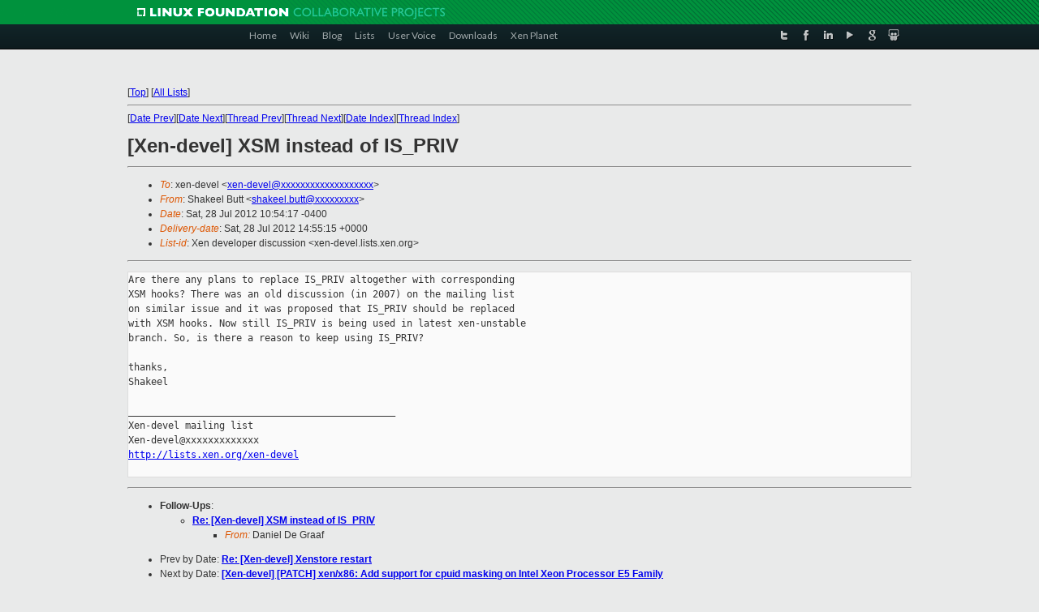

--- FILE ---
content_type: text/html
request_url: https://lists.xen.org/archives/html/xen-devel/2012-07/msg01696.html
body_size: 2966
content:
<!-- MHonArc v2.6.16 -->
<!--X-Subject: [Xen&#45;devel] XSM instead of IS_PRIV -->
<!--X-From-R13: Eunxrry Phgg <funxrry.ohggNtznvy.pbz> -->
<!--X-Date: Sat, 28 Jul 2012 14:54:22 +0000 -->
<!--X-Message-Id: CAGj&#45;7pU7Y3mwwyOKkO3X5ZpUn+&#45;_LQdz_vqcrRErbkW81sT+3w@mail.gmail.com -->
<!--X-Content-Type: text/plain -->
<!--X-Head-End-->
<!DOCTYPE html PUBLIC "-//W3C//DTD XHTML 1.0 Transitional//EN" "http://www.w3.org/TR/xhtml1/DTD/xhtml1-transitional.dtd">
<html xmlns="http://www.w3.org/1999/xhtml">
<head>
<meta http-equiv="Content-Type" content="text/html; charset=utf-8" />
<title>Xen project Mailing List</title>
</head>
<body bgcolor="#E9EAEA">
        
<link href="/archives/html/images/favicon.ico" rel="shortcut icon" type="image/vnd.microsoft.icon" />

<link href="/archives/html/css/layout.css" rel="stylesheet" type="text/css"/>

<link href="/archives/html/css/base.css" rel="stylesheet" type="text/css"/>
<link href="/archives/html/css/style1.css" rel="stylesheet" type="text/css"/>
<link href="/archives/html/css/menus.css" rel="stylesheet" type="text/css"/>
<link href="/archives/html/css/menus1.css" rel="stylesheet" type="text/css"/>
<link href='https://fonts.googleapis.com/css?family=Lato:400,700' rel='stylesheet' type='text/css'> 


<div class="green-header">
	<div class="mywrapper myclearfix">
		<img alt="" src="/archives/html/images/linux-foundation.png">
	</div>
</div>


<div class="myclearfix" id="mytoolbar">
	<div class="mywrapper myclearfix">
		<div class="float-left">				
			<div class="module smalltopmenu  deepest">
			<ul class="menu menu-line">
				<li class="level1 item435 active current"><a class="level1 active current" href="http://www.xenproject.org/"><span>Home</span></a></li>
				<li class="level1 item506"><a href="http://wiki.xenproject.org" class="item1 level1"><span>Wiki</span></a></li>
				<li class="level1 item507"><a href="http://blog.xenproject.org" class="item2 level1"><span>Blog</span></a></li>
				<li class="level1 item517"><a href="http://lists.xenproject.org" class="item3 level1"><span>Lists</span></a></li>
				<li class="level1 item508"><a href="http://xenorg.uservoice.com" class="item4 level1"><span>User Voice</span></a></li>
				<li class="level1 item509"><a href="http://www.xenproject.org/downloads.html" class="item5 level1"><span>Downloads</span></a></li>
				<li class="level1 item510"><a href="http://www.xenproject.org/xen-planet.html" class="item6 level1"><span>Xen Planet</span></a></li></ul>		
			</div>				
		</div>
							
		<div class="float-right"><div class="module socialmenu  deepest">
			<ul class="menu menu-line">
				<li class="level1 item511"><a href="https://twitter.com/xen_org" class="twitter level1"><span><span style="background-image: url('/archives/html/images/twitter-icon.png');" class="icon"> </span>Twitter</span></a></li>
				<li class="level1 item512"><a href="https://www.facebook.com/pages/The-Xen-Project/181712638644349" class="facebook level1"><span><span style="background-image: url('/archives/html/images/facebook-icon.png');" class="icon"> </span>Facebook</span></a></li>
				<li class="level1 item513"><a href="http://www.linkedin.com/groups?home=&amp;gid=167190" class="linkedin level1"><span><span style="background-image: url('/archives/html/images/linkedin-icon.png');" class="icon"> </span>LinkedIn</span></a></li>
				<li class="level1 item514"><a href="http://vimeo.com/channels/xen" class="vimeo level1"><span><span style="background-image: url('/archives/html/images/vimeo-icon.png');" class="icon"> </span>Vimeo</span></a></li>
				<li class="level1 item515"><a href="https://plus.google.com/b/109906712194947644104/109906712194947644104/about" class="googleplus level1"><span><span style="background-image: url('/archives/html/images/googleplus-icon.png');" class="icon"> </span>Google Plus</span></a></li>
				<li class="level1 item516"><a href="http://slideshare.net/xen_com_mgr/presentations" class="slideshare level1"><span><span style="background-image: url('/archives/html/images/slideshare-icon.png');" class="icon"> </span>Slideshare</span></a></li>
			</ul>		
			</div>
		</div>
	</div>
</div>
    

<p>&nbsp;</p>
<table cellpadding="0" align="center" width="970px">
  <tr>
    <td>
    <!-- start main -->



<div class="metaIdxNav">
<nobr>[<a href="../">Top</a>]</nobr>
<nobr>[<a href="/archives/html/">All Lists</a>]</nobr>
</div>
</center>
<!--X-Body-Begin-->
<!--X-User-Header-->
<!--X-User-Header-End-->
<!--X-TopPNI-->
<hr>
[<a href="msg01695.html">Date Prev</a>][<a href="msg01697.html">Date Next</a>][<a href="msg01693.html">Thread Prev</a>][<a href="msg01775.html">Thread Next</a>][<a href="index.html#01696">Date Index</a>][<a href="threads.html#01696">Thread Index</a>]
<!--X-TopPNI-End-->
<!--X-MsgBody-->
<!--X-Subject-Header-Begin-->
<h1>[Xen-devel] XSM instead of IS_PRIV</h1>
<hr>
<!--X-Subject-Header-End-->
<!--X-Head-of-Message-->
<ul>
<li><em>To</em>: xen-devel &lt;<a href="mailto:xen-devel@DOMAIN.HIDDEN">xen-devel@xxxxxxxxxxxxxxxxxxx</a>&gt;</li>
<li><em>From</em>: Shakeel Butt &lt;<a href="mailto:shakeel.butt@DOMAIN.HIDDEN">shakeel.butt@xxxxxxxxx</a>&gt;</li>
<li><em>Date</em>: Sat, 28 Jul 2012 10:54:17 -0400</li>
<li><em>Delivery-date</em>: Sat, 28 Jul 2012 14:55:15 +0000</li>
<li><em>List-id</em>: Xen developer discussion &lt;xen-devel.lists.xen.org&gt;</li>
</ul>
<!--X-Head-of-Message-End-->
<!--X-Head-Body-Sep-Begin-->
<hr>
<!--X-Head-Body-Sep-End-->
<!--X-Body-of-Message-->
<pre>Are there any plans to replace IS_PRIV altogether with corresponding
XSM hooks? There was an old discussion (in 2007) on the mailing list
on similar issue and it was proposed that IS_PRIV should be replaced
with XSM hooks. Now still IS_PRIV is being used in latest xen-unstable
branch. So, is there a reason to keep using IS_PRIV?

thanks,
Shakeel

_______________________________________________
Xen-devel mailing list
Xen-devel@xxxxxxxxxxxxx
<a  rel="nofollow" href="http://lists.xen.org/xen-devel">http://lists.xen.org/xen-devel</a>

</pre>
<!--X-Body-of-Message-End-->
<!--X-MsgBody-End-->
<!--X-Follow-Ups-->
<hr>
<ul><li><strong>Follow-Ups</strong>:
<ul>
<li><strong><a name="01775" href="msg01775.html">Re: [Xen-devel] XSM instead of IS_PRIV</a></strong>
<ul><li><em>From:</em> Daniel De Graaf</li></ul></li>
</ul></li></ul>
<!--X-Follow-Ups-End-->
<!--X-References-->
<!--X-References-End-->
<!--X-BotPNI-->
<ul>
<li>Prev by Date:
<strong><a href="msg01695.html">Re: [Xen-devel] Xenstore restart</a></strong>
</li>
<li>Next by Date:
<strong><a href="msg01697.html">[Xen-devel] [PATCH] xen/x86: Add support for cpuid masking on Intel Xeon Processor E5 Family</a></strong>
</li>
<li>Previous by thread:
<strong><a href="msg01693.html">[Xen-devel] [xen-unstable test] 13521: tolerable FAIL</a></strong>
</li>
<li>Next by thread:
<strong><a href="msg01775.html">Re: [Xen-devel] XSM instead of IS_PRIV</a></strong>
</li>
<li>Index(es):
<ul>
<li><a href="index.html#01696"><strong>Date</strong></a></li>
<li><a href="threads.html#01696"><strong>Thread</strong></a></li>
</ul>
</li>
</ul>

<!--X-BotPNI-End-->
<!--X-User-Footer-->
<!--X-User-Footer-End-->

    <!-- end main -->
    </td>
  </tr>
</table>
<p>&nbsp;</p>

<div class="green-footer">
    <div class="mywrapper myclearfix">
    	<p>&copy;2013 Xen Project, A Linux Foundation Collaborative Project. All Rights Reserved. <br>
    Linux Foundation is a registered trademark of The Linux Foundation. <br>
    Xen Project is a trademark of The Linux Foundation.</p>		 
    </div> 
</div>

<link href="/archives/html/css/copyright.css" rel="stylesheet" type="text/css"/>
<hr>
<table cellpadding="0" align="center" width="970px">
  <tr valign="top">
    <td width="70px"><img src="/archives/html/images/rackspace.png" alt="Rackspace"></td>
    <td class="footnote">        
        <p>Lists.xenproject.org is hosted with <a href="http://www.rackspace.com/">RackSpace</a>, monitoring our<br>
           servers 24x7x365 and backed by RackSpace's Fanatical Support&reg;.</p>
    </td>
  </tr>
</table>

<!-- Asynchronous tracking code for Xen Project  -->
<script type="text/javascript">

var _gaq = _gaq || [];
_gaq.push(['_setAccount', 'UA-40152447-1']);
_gaq.push(['_setDomainName', 'xenproject.org']);
_gaq.push(['_trackPageview']);

(function() {
var ga = document.createElement('script'); ga.type = 'text/javascript'; ga.async = true;
ga.src = ('https:' == document.location.protocol ? 'https://ssl' : 'http://www') + '.google-analytics.com/ga.js';
var s = document.getElementsByTagName('script')[0]; s.parentNode.insertBefore(ga, s);
})();

</script>


</body>
</html>

